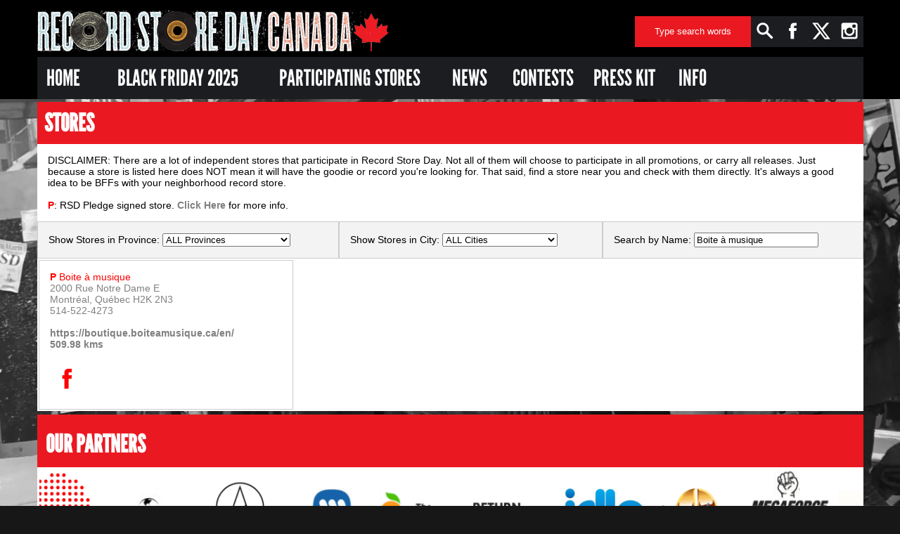

--- FILE ---
content_type: text/html; charset=UTF-8
request_url: https://recordstoredaycanada.ca/stores/stores.php?store=Boite+%C3%A0+musique
body_size: 4564
content:
<!DOCTYPE html>

	<html>
		<head>
			<title>Record Store Day Canada</title>
			<meta charset="UTF-8">
			<meta name="hidden" content="Vinyl, vinyl record, vinyl record pressing, phonograph, phonographic record, 12 inch record, 10 inch record, 7 inch record, 12 inch, 10 inch, 7 inch, pressing, pressing vinyl, pressing records, mastering, pre mastering, master lacquer, audio file, audio master, music, 45 rmp, 33 rpm, stampers, metal stampers galvanizing, electroplating, audio master file, moulding, pressing, record press, WarmTone record press, sound, groove, grooves, record sleeve, jacket, gatefold, 140 gram, 180 gram, color vinyl, dust sleeve, printed jacket, custom jacket, labels, centre labels, A and B side, black vinyl, download cards, test press, CD, CD Duplication, vinyl templates, artwork, vinyl jacket artwork, test press, test pressing, double LP, Toronto, Ontario, Canada"/>
			<meta name="keywords" content="Vinyl, vinyl record, vinyl record pressing, phonograph, phonographic record, 12 inch record, 10 inch record, 7 inch record, 12 inch, 10 inch, 7 inch, pressing, pressing vinyl, pressing records, mastering, pre mastering, master lacquer, audio file, audio master, music, 45 rmp, 33 rpm, stampers, metal stampers galvanizing, electroplating, audio master file, moulding, pressing, record press, WarmTone record press, sound, groove, grooves, record sleeve, jacket, gatefold, 140 gram, 180 gram, color vinyl, dust sleeve, printed jacket, custom jacket, labels, centre labels, A and B side, black vinyl, download cards, test press, CD, CD Duplication, vinyl templates, artwork, vinyl jacket artwork, test press, test pressing, double LP, Toronto, Ontario, Canada"/>
            <meta name="description" content="">
			<meta property="og:image" content="https://recordstoredaycanada.ca/images/SMSLinkPreviewLogo.jpg" />
			<link rel="stylesheet" href="../css/index.css">
			<script>
				// dropdown click to open 
				function openDropDown() 
					{
	    				document.getElementById("dropdown").classList.toggle("show");
					}
			</script>
			<script src="https://www.google.com/recaptcha/api.js" async defer></script>
		</head>
<body class="splash" style="background-color: rgb(23,23,23);"><div id="fb-root"></div><script async defer crossorigin="anonymous" src="https://connect.facebook.net/en_US/sdk.js#xfbml=1&version=v6.0"></script><div class="parallax2"><div style="position:absolute;width: 100%;height: 163px;text-align: center;padding-top: 0px;padding-bottom: 0px;"><div style="display: inline-block; text-align: left; width: 1175px; height: 150px; margin-top: 145px;"><table border="0" cellspacing="0" cellpadding="0"><tr style="background-color: rgb(234,25,33);"><td colspan="3" style="height:60px;padding-left:10px;"><span style="text-align:center; font-family: 'LeagueGothicRegular', sans-serif;font-size:35px;color:rgb(255,255,255);">STORES</span></td></tr><tr><td colspan="3" style="background-color: rgb(255,255,255);padding:15px;font-weight:100;" valign="top">DISCLAIMER: There are a lot of independent stores that participate in Record Store Day. Not all of them will choose to participate in all promotions, or carry all releases. Just because a store is listed here does NOT mean it will have the goodie or record you&apos;re looking for. That said, find a store near you and check with them directly. It&apos;s always a good idea to be BFFs with your neighborhood record store.<br/><br/><span style="color:rgb(255,0,0);"><b>P</b></span>: RSD Pledge signed store. <a href="../pledge-stores/index.php">Click Here</a> for more info.</td></tr><form name="search" method="post" action="stores.php"><tr><td style="background-color: rgb(243,243,243);padding:15px;font-weight:100;border: 1px solid rgb(204,204,204);" valign="middle">Show Stores in Province: <select name="search_province" onChange="javascript:{if(this.value!='') submit();}"><option value="All" >ALL Provinces</option><option value="Alberta" >Alberta</option><option value="British Columbia" >British Columbia</option><option value="Manitoba" >Manitoba</option><option value="New Brunswick" >New Brunswick</option><option value="Newfoundland and Labrador" >Newfoundland and Labrador</option><option value="Nova Scotia" >Nova Scotia</option><option value="Ontario" >Ontario</option><option value="Prince Edward Island" >Prince Edward Island</option><option value="Québec" >Québec</option><option value="Saskatchewan" >Saskatchewan</option><option value="Yukon" >Yukon</option></select></td><td style="background-color: rgb(243,243,243);padding:15px;font-weight:100;border: 1px solid rgb(204,204,204);" valign="middle">Show Stores in City: <select name="search_city" onChange="javascript:{if(this.value!='') submit();}"><option value="All" >ALL Cities</option><option value="Alma" >Alma</option><option value="Amherst" >Amherst</option><option value="Aylesford" >Aylesford</option><option value="Ayr" >Ayr</option><option value="Balzac" >Balzac</option><option value="Barrie" >Barrie</option><option value="Bathurst" >Bathurst</option><option value="Bedford" >Bedford</option><option value="Belleville" >Belleville</option><option value="Bolton " >Bolton </option><option value="Brandon" >Brandon</option><option value="Brantford" >Brantford</option><option value="Brockville " >Brockville </option><option value="Burlington" >Burlington</option><option value="Burnaby" >Burnaby</option><option value="Calgary" >Calgary</option><option value="Charlottetown" >Charlottetown</option><option value="Chicoutimi" >Chicoutimi</option><option value="Chilliwack" >Chilliwack</option><option value="Cobourg" >Cobourg</option><option value="Collingwood" >Collingwood</option><option value="Cornwall" >Cornwall</option><option value="Courtenay" >Courtenay</option><option value="Courtland" >Courtland</option><option value="Cranbrook" >Cranbrook</option><option value="Cumberland" >Cumberland</option><option value="Dartmouth" >Dartmouth</option><option value="Dundas" >Dundas</option><option value="Dunham" >Dunham</option><option value="Edmonton" >Edmonton</option><option value="Fenelon Falls" >Fenelon Falls</option><option value="Fort McMurray" >Fort McMurray</option><option value="Fredericton" >Fredericton</option><option value="Georgetown" >Georgetown</option><option value="Goderich" >Goderich</option><option value="Granby" >Granby</option><option value="Grand Falls-Windsor" >Grand Falls-Windsor</option><option value="Guelph" >Guelph</option><option value="Haliburton" >Haliburton</option><option value="Halifax" >Halifax</option><option value="Hamilton" >Hamilton</option><option value="Huntsville" >Huntsville</option><option value="Kamloops" >Kamloops</option><option value="Kanata" >Kanata</option><option value="Kelowna" >Kelowna</option><option value="Kingston" >Kingston</option><option value="Kitchener" >Kitchener</option><option value="Landrienne" >Landrienne</option><option value="Laval" >Laval</option><option value="Lethbridge" >Lethbridge</option><option value="Lindsay" >Lindsay</option><option value="London" >London</option><option value="Longueuil" >Longueuil</option><option value="Lunenburg" >Lunenburg</option><option value="Medicine Hat" >Medicine Hat</option><option value="Merrickville" >Merrickville</option><option value="Milton" >Milton</option><option value="Mississauga" >Mississauga</option><option value="Moncton" >Moncton</option><option value="Montréal" >Montréal</option><option value="Nanaimo" >Nanaimo</option><option value="Nelson" >Nelson</option><option value="New Glasgow" >New Glasgow</option><option value="New Richmond" >New Richmond</option><option value="Newmarket" >Newmarket</option><option value="Niagara Falls" >Niagara Falls</option><option value="Niagara-on-the-Lake" >Niagara-on-the-Lake</option><option value="North Bay" >North Bay</option><option value="Notre-Dame-des-Prairies" >Notre-Dame-des-Prairies</option><option value="Oakville" >Oakville</option><option value="Okotoks" >Okotoks</option><option value="Orillia" >Orillia</option><option value="Oshawa" >Oshawa</option><option value="Ottawa" >Ottawa</option><option value="Owen Sound" >Owen Sound</option><option value="Penticton" >Penticton</option><option value="Perth" >Perth</option><option value="Perth-Andover" >Perth-Andover</option><option value="Peterborough" >Peterborough</option><option value="Pincourt" >Pincourt</option><option value="Port Dover" >Port Dover</option><option value="Prince George" >Prince George</option><option value="Québec" >Québec</option><option value="Red Deer" >Red Deer</option><option value="Regina" >Regina</option><option value="Repentigny" >Repentigny</option><option value="Rimouski" >Rimouski</option><option value="Saint John" >Saint John</option><option value="Saint Stephen" >Saint Stephen</option><option value="Saint-Hyacinthe" >Saint-Hyacinthe</option><option value="Sarnia" >Sarnia</option><option value="Saskatoon" >Saskatoon</option><option value="Sault Ste Marie" >Sault Ste Marie</option><option value="Selkirk" >Selkirk</option><option value="Sherbrooke" >Sherbrooke</option><option value="St Thomas" >St Thomas</option><option value="St-Jean-sur-Richelieu" >St-Jean-sur-Richelieu</option><option value="St. Catharines" >St. Catharines</option><option value="St. John's" >St. John's</option><option value="Stayner" >Stayner</option><option value="Steinbach" >Steinbach</option><option value="Stony Plain" >Stony Plain</option><option value="Stratford" >Stratford</option><option value="Sudbury" >Sudbury</option><option value="Surrey" >Surrey</option><option value="Swift Current" >Swift Current</option><option value="Sydney" >Sydney</option><option value="Terrebonne" >Terrebonne</option><option value="Thornton" >Thornton</option><option value="Thunder Bay" >Thunder Bay</option><option value="Toronto" >Toronto</option><option value="Trail" >Trail</option><option value="Trois-Rivières" >Trois-Rivières</option><option value="Truro" >Truro</option><option value="Vancouver" >Vancouver</option><option value="Verdun" >Verdun</option><option value="Vernon" >Vernon</option><option value="Victoria" >Victoria</option><option value="Wakefield" >Wakefield</option><option value="Waterloo" >Waterloo</option><option value="Whitehorse" >Whitehorse</option><option value="Windsor" >Windsor</option><option value="Winnipeg" >Winnipeg</option><option value="Woodbridge" >Woodbridge</option><option value="Woodstock" >Woodstock</option></select></td></td><td style="background-color: rgb(243,243,243);padding:15px;font-weight:100;border: 1px solid rgb(204,204,204);" valign="middle">Search by Name: <input type="text" name="search_name" value="Boite à musique"/></td></tr></form><tr><td colspan="3" valign="top" style="background-color: rgb(255,255,255);"><table><tr><td style="color: rgb(128,128,128);background-color: rgb(255,255,255);width:330px;height:165px;border: 1px solid rgb(204,204,204);padding:15px;" valign="top" onMouseOver="this.style.backgroundColor='#000000'" onMouseOut="this.style.backgroundColor='#FFFFFF'"><a href="store.php?store=685&lat=43.6942806&long=-79.4591268"><span style="color:rgb(255,0,0);">P</span> <span style="font-weight:100;color:rgb(255,0,0);">Boite à musique</span><br/><span style="font-weight:100;">2000 Rue Notre Dame E<br/>Montréal, Québec H2K 2N3<br/>514-522-4273</a><br/><br/><a href="https://boutique.boiteamusique.ca/en/" target="_ext">https://boutique.boiteamusique.ca/en/</a><br/>509.98 kms<br/><br/><a href="https://www.facebook.com/Boiteamusique.ca" target="_fb"><img src="fb_icon.png" style="height:50px;width:50px;"/></a>&nbsp;&nbsp;<br/></span></td></tr></table></td></tr><tr><td colspan="3"><div style="height:5px;"></div></td></tr><tr><td colspan="3" valign="top" style="background-color: rgb(234,25,33);"><table><tr><td colspan="3"><div style="height:5px;"></div></td></tr><tr><td style="height:60px;padding-left:10px;"><span style="text-align:center; font-family: 'LeagueGothicRegular', sans-serif;font-size:35px;color:rgb(255,255,255);">OUR PARTNERS</span></td></tr></table></td></tr><tr><td colspan="3" valign="top" style="background-color: rgb(255,255,255);"><table><tr><td><marquee direction="left" behavior="alternate" scrollamount="4" ><a href="https://microforum.ca" target="_sponsor"><img style="width:125px;height:125px;" src="../sponsors/mfv-1-120x116.png"/></a><img style="width:5px;height:125px;" src="../sponsors/spacer.png"/><a href="http://www.sonymusic.ca/" target="_sponsor"><img style="width:125px;height:125px;" src="../sponsors/sony-1-120x116.png"/></a><img style="width:5px;height:125px;" src="../sponsors/spacer.png"/><a href="http://www.umusic.ca/" target="_sponsor"><img style="width:125px;height:125px;" src="../sponsors/umcl-120x116.jpg"/></a><img style="width:5px;height:125px;" src="../sponsors/spacer.png"/><a href="https://www.facebook.com/audiotechnicacanada" target="_sponsor"><img style="width:125px;height:125px;" src="../sponsors/AT_Combo-120x116.png"/></a><img style="width:5px;height:125px;" src="../sponsors/spacer.png"/><a href="http://www.warnermusic.ca/" target="_sponsor"><img style="width:125px;height:125px;" src="../sponsors/wmc-120x116.jpg"/></a><img style="width:5px;height:125px;" src="../sponsors/spacer.png"/><a href="https://www.theorchard.com/" target="_sponsor"><img style="width:125px;height:125px;" src="../sponsors/orch-120x116.png"/></a><img style="width:5px;height:125px;" src="../sponsors/spacer.png"/><a href="https://returntoanalogrecords.com/" target="_sponsor"><img style="width:125px;height:125px;" src="../sponsors/ret.jpg"/></a><img style="width:5px;height:125px;" src="../sponsors/spacer.png"/><a href="https://recordstoredaycanada.ca/" target="_sponsor"><img style="width:125px;height:125px;" src="../sponsors/truenorthrecords.jpg"/></a><img style="width:5px;height:125px;" src="../sponsors/spacer.png"/><a href="http://unidisc.com/" target="_sponsor"><img style="width:125px;height:125px;" src="../sponsors/unidisc.jpg"/></a><img style="width:5px;height:125px;" src="../sponsors/spacer.png"/><a href="https://megaforcerecords.com/" target="_sponsor"><img style="width:125px;height:125px;" src="../sponsors/megaforce.jpg"/></a><img style="width:5px;height:125px;" src="../sponsors/spacer.png"/><a href="http://www.aquariusrecords.com/" target="_sponsor"><img style="width:125px;height:125px;" src="../sponsors/AcqariousRecords.jpg"/></a><img style="width:5px;height:125px;" src="../sponsors/spacer.png"/><a href="https://recordstoredaycanada.ca" target="_sponsor"><img style="width:125px;height:125px;" src="../sponsors/TaccaMusique.jpg"/></a><img style="width:5px;height:125px;" src="../sponsors/spacer.png"/><a href="https://www.allmediasupply.com/" target="_sponsor"><img style="width:125px;height:125px;" src="../sponsors/AMS-120x116.jpg"/></a><img style="width:5px;height:125px;" src="../sponsors/spacer.png"/><a href="https://www.redeyeworldwide.com/" target="_sponsor"><img style="width:125px;height:125px;" src="../sponsors/redeye.jpg"/></a><img style="width:5px;height:125px;" src="../sponsors/spacer.png"/><a href="https://www.vans.ca/en-ca" target="_sponsor"><img style="width:125px;height:125px;" src="../sponsors/vans.jpg"/></a><img style="width:5px;height:125px;" src="../sponsors/spacer.png"/><a href="https://edifier-online.com/ca/en" target="_sponsor"><img style="width:125px;height:125px;" src="../sponsors/Edifier.jpg"/></a><img style="width:5px;height:125px;" src="../sponsors/spacer.png"/><a href="https://market.singidea.com/market" target="_sponsor"><img style="width:125px;height:125px;" src="../sponsors/Sing_logo.jpg"/></a><img style="width:5px;height:125px;" src="../sponsors/spacer.png"/><a href="https://www.ampeddistribution.com/" target="_sponsor"><img style="width:125px;height:125px;" src="../sponsors/amped.jpg"/></a><img style="width:5px;height:125px;" src="../sponsors/spacer.png"/><a href="https://www.ada-music.com/" target="_sponsor"><img style="width:125px;height:125px;" src="../sponsors/ada-120x116.png"/></a><img style="width:5px;height:125px;" src="../sponsors/spacer.png"/><a href="https://crownxrecordings.com/" target="_sponsor"><img style="width:125px;height:125px;" src="../sponsors/CrownXLogo.jpg"/></a><img style="width:5px;height:125px;" src="../sponsors/spacer.png"/></div></td></tr></table></td></tr><tr><td colspan="3"><div style="height:5px;"></div></td></tr><tr><td colspan="3" valign="top" style="background-color: rgb(28,29,33);"><table><tr><td style="height:40px;padding-left:10px;"><span style="text-align:center; font-weight: 100; color:rgb(255,255,255);">For participation and sponsorship opportunites, please email <a href="mailto:INFO@RECORDSTOREDAYCANADA.CA">INFO@RECORDSTOREDAYCANADA.CA</a></span></td><td style="height:40px;padding-left:40px;" align="right"><span style="text-align:center; font-weight: 100; color:rgb(255,255,255);">Record Store Day Canada. Copyright &copy; 2020. All Rights reserved.</span></td></tr></table></td></tr><tr><td colspan="3"><div style="height:5px;"></div></td></tr></table></div></div><div style="height:5vw;">&nbsp;</div></div>			<div class="navigation">
				<div class="navigation2">
					<table border="0" cellspacing="0" cellpadding="0">
						<tr>
							<td valign="top" style="background-color: rgb(0,0,0);">
								<table border="0" cellspacing="0" cellpadding="0">
									<tr>
										<td style="width:500px;">
											<a href="../index.php"><img style="top: 0px; left: 0px; height: 58px; width: 500px;" src="../images/rsdc-logo-1.png" /></a>
										</td>
										<td style="width:15px;"><div style="width:15px;"></td>
										<td style="width:324px;">
										</td>
										<td style="width:15px;"><div style="width:15px;"></td>
										<td style="width:321px;" valign="middle">
											<table border="0" cellspacing="0" cellpadding="0">
												<tr>
													<form name="search" method="post" action="../blog/search.php">
													<td valign="middle" style="background-color: rgb(234,25,33);width:161px;height:40px;">
														<input style="background-color: rgb(234,25,33);border:0;color:rgb(255,255,255);text-align:center;width:161px;" type="text" name="searchTerms" value="" placeholder="Type search words" />
													</td>
													<td valign="middle" style="background-color: rgb(28,29,33);width:40px;">
														<div class="menuItem" style="width:40px;height:44px;"><input type="image" src="../images/srch_icon.png" style="height:40px;width:40px;" alt="Search"/></div>
													</td>
													</form>
													<td valign="middle" style="background-color: rgb(28,29,33);width:40px;">
														<a href="https://www.facebook.com/RecordStoreDayCA/" target="_social"><div class="menuItem" style="width:40px;height:44px;"><img src="../images/fb_icon.png" style="height:40px;width:40px;"/></div></a>
													</td>
													<td valign="middle" style="background-color: rgb(28,29,33);width:40px;">
														<a href="https://x.com/RSDCanada" target="_social"><div class="menuItem" style="width:40px;height:44px;"><img src="../images/x_icon.png" style="height:40px;width:40px;"/></div></a>
													</td>
													<td valign="middle" style="background-color: rgb(28,29,33);width:40px;">
														<a href="https://www.instagram.com/recordstoredayca/" target="_social"><div class="menuItem" style="width:40px;height:44px;"><img src="../images/ig_icon.png" style="height:40px;width:40px;"/></div></a>
													</td>
												</tr>
											</table>
										</td>
									</tr>
								</table>
							</td>
						</tr>
						<tr><td><div style="height:5px;"></div></td></tr>
						<tr>
							<td valign="top" style="background-color: rgb(28,29,33);">
								<table border="0" cellspacing="0" cellpadding="0">
									<tr>
										<td style="width:75px;"><a href="../index.php"><div class="menuItem" style="width:75px;">HOME</div></a></td>
										<td style="width:250px;"><a href="../black-friday/index.php"><div class="menuItem" style="width:250px;">BLACK FRIDAY 2025</div></a></td>
										<!--<td style="width:250px;"><a href="../record-store-day-2025/index.php"><div class="menuItem" style="width:250px;">RECORD STORE DAY 2025</div></a></td>-->
										<td style="width:240px;"><a href="../stores/stores.php"><div class="menuItem" style="width:240px;">PARTICIPATING STORES</div></a></td>
										<!--<td style="width:185px;"><a href="../musicounts"><div class="menuItem" style="width:185px;">MUSICOUNTS 2023</div></a></td>-->
										
										<td style="width:100px;"><a href="../blog/index.php"><div class="menuItem" style="width:100px;">NEWS</div></a></td>
										<td style="width:110px;"><a href="../contest"><div class="menuItem" style="width:110px;">CONTESTS</div></a></td>
										<td style="width:120px;"><a href="../press-kit/index.php"><div class="menuItem" style="width:120px;">PRESS KIT</div></a></td>
										<td style="width:75px;"><a href="../info-about-record-store-day-canada/index.php"><div class="menuItem" style="width:75px;">INFO</div></a></td>
									</tr>
								</table>
							</td>
						</tr>
					</table>
				</div>
			</div>
</div>		</body>
	</html>


--- FILE ---
content_type: text/css
request_url: https://recordstoredaycanada.ca/css/index.css
body_size: 716
content:
@font-face {
  font-family: LeagueGothicRegular;
  src: url(LeagueGothic-Regular.otf);
}

body.splash
	{
		background-color: rgb(0,0,0);
    	margin-left: auto;
    	margin-right: auto;
    	margin-top: 0px;
    	margin-bottom: auto;
	}
div
	{
		font-family: Arial, Helvetica, sans-serif;
		font-size: 14px;
		font-weight: bold;
		color: rgb(0,0,0);
	}
div.menuItem
	{
		font-size: 32px;
		font-weight: 300;
		font-family: 'LeagueGothicRegular', sans-serif;
		background-color: rgb(28,29,33);
		color: rgb(255,255,255);
		line-height: 60px;
		text-align: center;
		transition: color 0.25s;
		height: 60px;
  		cursor: pointer;
		white-space:nowrap;
		display: inline-block;
	}
div.menuItem:hover
	{
  		background-color: rgb(234,25,33);
	}
div.navigation
	{
		background-color: rgb(0,0,0);
		width: 100%;
		height: 141px;
		position: fixed;
		text-align: center;
		padding-top: 0px;
		padding-bottom: 0px;
		top: 0px;
	}
div.navigation2
	{
		background-color: rgb(0,0,0);
		display: inline-block;
		text-align: left;
		width: 1175px;
		padding-top: 15px;
		padding-bottom: 0px;
		top: 0px;
	}
div.parallax1 {
  /* The image used */
  background-image: url("../images/rsdc-bg1.jpg");

  /* Set a specific height */
  min-height: 2000px; 

  /* Create the parallax scrolling effect */
  background-attachment: fixed;
  background-position: center;
  background-repeat: no-repeat;
  background-size: cover;
}
div.parallax2 {
  /* The image used */
  background-image: url("../images/rsdc-bg2.jpg");

  /* Set a specific height */
  min-height: 2000px; 

  /* Create the parallax scrolling effect */
  background-attachment: fixed;
  background-position: center;
  background-repeat: no-repeat;
  background-size: cover;
}
div.parallax3 {
  /* The image used */
  background-image: url("../images/rsdc-bg3.jpg");

  /* Set a specific height */
  min-height: 2000px; 

  /* Create the parallax scrolling effect */
  background-attachment: fixed;
  background-position: center;
  background-repeat: no-repeat;
  background-size: cover;
}
div.parallax4 {
  /* The image used */
  background-image: url("../images/rsdc-bg4.jpg");

  /* Set a specific height */
  min-height: 2000px; 

  /* Create the parallax scrolling effect */
  background-attachment: fixed;
  background-position: center;
  background-repeat: no-repeat;
  background-size: cover;
}
button
	{
  		border-radius: 3px;
		font-size: 20px;
		font-weight: normal;
		color: rgb(255,255,255);
		text-align: center;
		width: 200px;
		height: 60px;
		background-color: rgb(33,98,175);
		transition: background-color 0.25s;
  		cursor: pointer;
  		margin: 5px;
  		border: none;
		
	}
button:hover
	{
  		background-color: rgb(0,56,108);
	}
ul
	{
		margin-top: 0vw;
	}
a
	{
		text-decoration: none;
		color: rgb(128,128,128);
		font-weight: 700;
	}
::placeholder 
	{
		color: rgb(255,255,255);
	}
	
.marquee {
	width: 1172px;
    white-space: nowrap;
    overflow: hidden;
    box-sizing: border-box;
}
.marquee div {
    display: inline-block;
    padding-left: 100%;
    animation: marquee 45s linear infinite;
}
.marquee div span {
    padding-left: 15px
}
@keyframes marquee {
    0%   { transform: translate(0, 0); }
    100% { transform: translate(-100%, 0); }
}